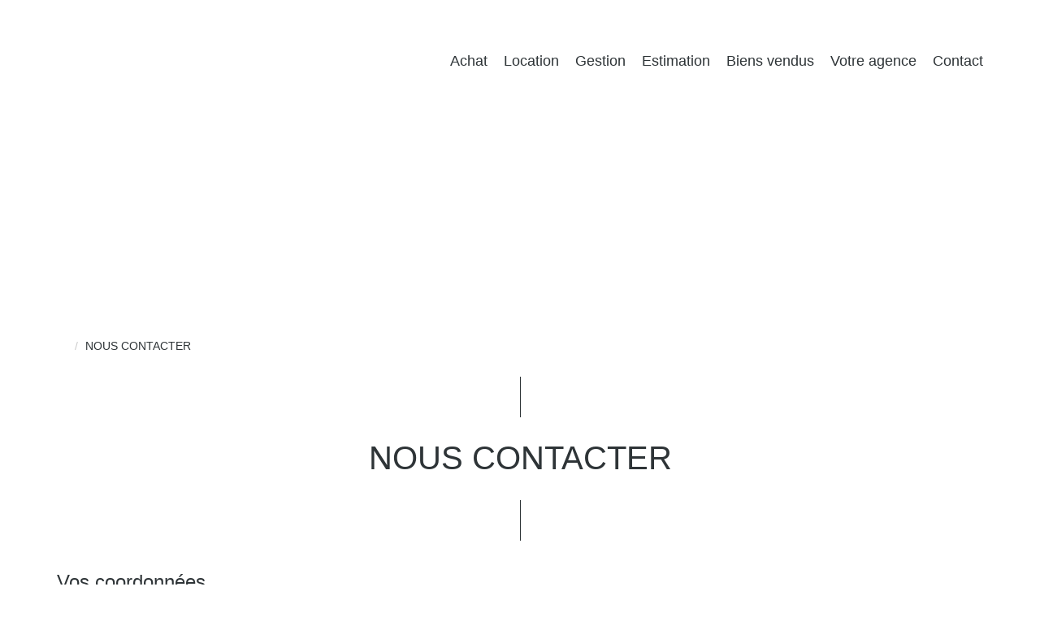

--- FILE ---
content_type: text/html; charset=UTF-8
request_url: https://www.immobilier-thouare.com/catalog/contact_us.php?form=2
body_size: 2337
content:
<!DOCTYPE html>
<html lang="en">
<head>
    <meta charset="utf-8">
    <meta name="viewport" content="width=device-width, initial-scale=1">
    <title></title>
    <style>
        body {
            font-family: "Arial";
        }
    </style>
    <script type="text/javascript">
    window.awsWafCookieDomainList = [];
    window.gokuProps = {
"key":"AQIDAHjcYu/GjX+QlghicBgQ/7bFaQZ+m5FKCMDnO+vTbNg96AFDKM8r+Mlx3amCL5T4W/krAAAAfjB8BgkqhkiG9w0BBwagbzBtAgEAMGgGCSqGSIb3DQEHATAeBglghkgBZQMEAS4wEQQM2fUXDiU9jXip+LfXAgEQgDtMNAzqjFf4yBEp8MAfRDCrB8L72bEH9jyuZcaVKaSeCakr+XLEVQxorK+QURmgzZfIuI19VjPJtpsJGw==",
          "iv":"CgAHdSNV6QAAAF99",
          "context":"bMWL3C1lOroHs2bY2YaFwLNNLi5UEtj91YB2QKLTwgOgNd2pwaCMRy6Ylg0LcZXDDW5PmycJ4RqzGdDLkybKHmsVL7GOEyUROIxmA381eaRNuFer3Ue1og9JeYnB/VdgNp2hDxcQsWYfRlh15rGC++cncv5Y3BwF5C3jQTVolqDKGOOv3DVzVk7zKQk76s9yupTU9sRatpkEzwI7qiEMyfmCUkESt3jOWEg40qJ1/QEkzcLLOhE/6kl7pSPN8aYtSeQh4jyf3Rom5P/98nI4JnMhD8CX2Bp7XzYVs1NykFwrfJELA8gy6wtK3sEQFgfhvsQU+rsMBZFUmI5iwbbyha7M6tuZLf6V5/CuxAbXgYucX4XAsY7UP9VHSu+2OAKVZqfGpPnjsxKeNs8UW7jWNIw9k77MQi8V7wXgw8a7GGya2hS8XP8Bj8nRBAEILbVGLFrtfSv0Sp17LNUyj5iR3PBAhrwcqFf1GP6GWy8pstYyQ0Zzb91UPHf/SiHkwdad7GoL9/21/P9GCTeuAluK/YguYyQIdA81tqGU752ThrNVsjRmjAwnLEu6XMBwhffj8iVx7lzx9EZJvyKYNqjpMHVEfkySvTPmimqwdnRv1NQbxF9l0aw5T/aMhpcbD/vX/KZVvap0ekRxM3N2UAZPo0Csjeca89mYMoSCjUVZIiEfNqKZQve1GzX0pGUwKUlGd8R1JYsW03B1eRXInqt77WLN4iE/+DZJIHApLY87kMismW1lTE/RmSk50CueIeM3pttSaFpBmC1laGrvCdbS/vFKc5Kstm3YS6eqfAR9dA0="
};
    </script>
    <script src="https://7813e45193b3.47e58bb0.eu-west-3.token.awswaf.com/7813e45193b3/28fa1170bc90/1cc501575660/challenge.js"></script>
</head>
<body>
    <div id="challenge-container"></div>
    <script type="text/javascript">
        AwsWafIntegration.saveReferrer();
        AwsWafIntegration.checkForceRefresh().then((forceRefresh) => {
            if (forceRefresh) {
                AwsWafIntegration.forceRefreshToken().then(() => {
                    window.location.reload(true);
                });
            } else {
                AwsWafIntegration.getToken().then(() => {
                    window.location.reload(true);
                });
            }
        });
    </script>
    <noscript>
        <h1>JavaScript is disabled</h1>
        In order to continue, we need to verify that you're not a robot.
        This requires JavaScript. Enable JavaScript and then reload the page.
    </noscript>
</body>
</html>

--- FILE ---
content_type: text/css;charset=ISO-8859-1
request_url: https://www.immobilier-thouare.com/templates/template_voltaire/catalog/css/style.css.php?1759767566
body_size: 215
content:

	#header .header-menu .container-menu .menu-logo .logo{
		height: 120px;
	}

	@media (max-width: 991px){
		.page_home #header .header-title, #header .header-title{
			margin-top: 120px;
		}
	}

	:root {
		--color-1: #FFFFFF;
		--color-1-30: rgba(255,255,255,0.3);
		--color-1-40: rgba(255,255,255,0.4);
		--color-1-70: rgba(255,255,255,0.7);
		--color-2: #CC1424;
		--color-3: #2E3437;
		--color-3-70: rgba(46,52,55,0.7);
		--color-3-alt-1: rgb(56,62,65);
		--color-3-alt-2: rgb(96,102,105);
		--font-1: 'Montserrat', sans-serif;
		--font-2: 'Montserrat', sans-serif;

		--color-materialize: var(--color-2);
		--color-materialize3: #d64350;
		--color-materialize4: #e68a92;
	}
